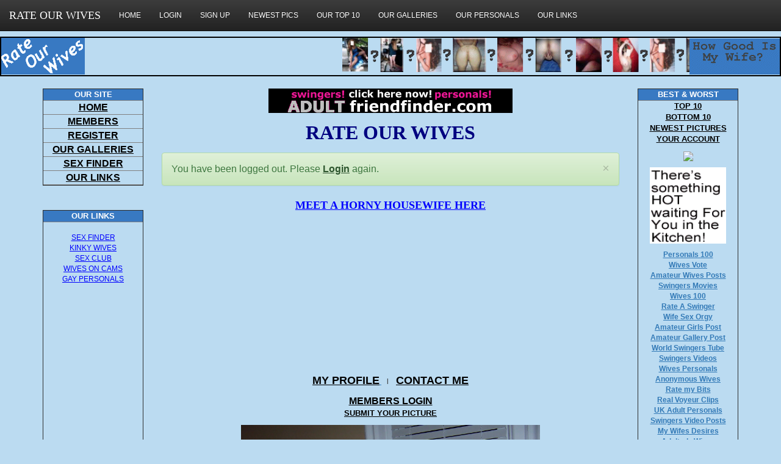

--- FILE ---
content_type: text/html
request_url: https://rate-our-wives.com/index.php?id=18149&c=all
body_size: 8256
content:
<!doctype html>
<html>
	<head>
	<meta charset="utf-8" />
	<meta http-equiv="X-UA-Compatible" content="IE=edge" />
	<meta name="viewport" content="width=device-width, initial-scale=1" />
	<title>Rate Our Wives - Real Amateur Wives Vote</title>
	<meta name="DESCRIPTION" content="Rate Our Amateur Wives Pics Posted By Real Wives Looking For Your Approval, Wives Galleries and Sex Personals">
	<meta name="KEYWORDS" content="rate our wives,wives vote,rate me 100,wives,wives pics,wives personals,sexy wives,wives posts,sexy ads,sexyads,adult personal ads,online personals, friendfinder,lonely housewives,personals,adult personals,swingers,swingers personals, couples, swingers,free sex personals">
	<meta name="Author" content="Rate Our Wives">
	<meta name="revisit-after" content="2 days">
	<meta name="ROBOTS" content="ALL">
	<meta name="language" content="English">

	<style>
		all.clsMenuItemNS,
		.clsMenuItemIE {
			text-decoration: none;
			font: bold 12px Arial;
			color: white;
			cursor: hand;
			z-index: 100
		}
		
		#MainTable A:hover {
			color: yellow;
		}
	</style>

	<!--<script language="JavaScript">
		//Top Nav Bar I v2- By Constantin Kuznetsov Jr. (script@esolutiononline.com) 
		//Modified by Dynamic Drive for NS6/Opera6 compatibility and code streamlining March 4th, 2002
		//Visit http://www.dynamicdrive.com for this script
		var keepstatic = 1 //specify whether menu should stay static (works only in IE4+)
		var menucolor = "#000000" //specify menu color
		var submenuwidth = 150 //specify sub menus' color
	</script>
	<script language="JavaScript" src="menu.js"></script>
	<script language="JavaScript" src="menucontext.js"></script>
	<script language="JavaScript">
		showToolbar();
	</script>
	<script language="JavaScript">
		function UpdateIt() {
			if ( ie && keepstatic && !opr6 )
				document.all[ "MainTable" ].style.top = document.body.scrollTop;
			setTimeout( "UpdateIt()", 200 );
		}
		UpdateIt();
	</script> -->

	<script language="JavaScript">
		<!--
		//Open offsite links in new window option- By Jessica Hammer
		//Heavily modified by Dynamic Drive
		//Visit http://www.dynamicdrive.com for this script
		//1)Enter your root domain below (All links containing this root will NOT open in new window):
		var websitedomain = "rate-our-wives.com"
		//2)Automatically open offsite links in new window? (1=yes, 0 will render a checkbox for manual selection)
		var auto = 1

		if ( !auto )

			document.write( '<form name="targetmain"><input type="checkbox" name="targetnew" checked onClick="dynamiclink()">Open off-site links in new window</form>' )
		function dynamiclink() {
			if ( auto || ( !auto && document.targetmain.targetnew.checked ) ) {
				links = document.getElementsByTagName( "a" );
				for ( i = 0; i <= ( links.length - 1 ); i++ ) {
					if ( links[ i ].hostname.indexOf( websitedomain ) == -1 && links[ i ].href.indexOf( "http:" ) != -1 ) {
						links[ i ].target = "_blank";
					}
				}
			} else {
				for ( i = 0; i <= ( links.length - 1 ); i++ ) {
					if ( links[ i ].hostname.indexOf( websitedomain ) == -1 ) {
						links[ i ].target = ""
					}
				}
			}
		}
		if ( auto )
			window.onload = dynamiclink
		// -->
	</script>

	<script LANGUAGE="JavaScript">
		function fullScreen( theURL ) {
			window.open( theURL, '', 'fullscreen=no, scrollbars=no, width=350,height=420' );
		}
	</script>

	<script LANGUAGE="JavaScript">
		function scrollScreen( theURL ) {
			window.open( theURL, '', 'fullscreen=no, scrollbars=yes, width=420,height=400' );
		}
	</script>

	<style type=text/css>
		A:visited {
			TEXT-DECORATION: underline
		}
		
		A:hover {
			BACKGROUND-COLOR: #C7D8EA;
			COLOR: #110474
		}
		
		A:link {
			TEXT-DECORATION: underline
		}
		
		A:active {
			TEXT-DECORATION: none
		}
		
		body {
			CURSOR: default;
			FONT-FAMILY: Verdana, Arial, Helvetica, sans-serif;
			FONT-SIZE: 12px
		}
		
		ul {
			CURSOR: default;
			FONT-FAMILY: Verdana, Arial, Helvetica, sans-serif;
			FONT-SIZE: 12px
		}
		
		li {
			CURSOR: default;
			FONT-FAMILY: Verdana, Arial, Helvetica, sans-serif;
			FONT-SIZE: 12px
		}
		
		p {
			CURSOR: default;
			FONT-FAMILY: Verdana, Arial, Helvetica, sans-serif;
			FONT-SIZE: 12px
		}
		
		td {
			FONT-FAMILY: Verdana, Arial, Helvetica, sans-serif;
			FONT-SIZE: 12px
		}
		
		tr {
			FONT-FAMILY: Verdana, Arial, Helvetica, sans-serif;
			FONT-SIZE: 12px
		}
		
		textarea {
			BACKGROUND-COLOR: #C7D8EA;
			COLOR: #110474;
			FONT-FAMILY: Verdana, Arial, Helvetica, sans-serif;
			FONT-SIZE: 10px
		}
		
		form {
			FONT-FAMILY: Verdana, Arial, Helvetica, sans-serif;
			FONT-SIZE: 10px
		}
	</style>

	<!-- Latest compiled and minified CSS -->
	<link rel="stylesheet" href="https://maxcdn.bootstrapcdn.com/bootstrap/3.3.7/css/bootstrap.min.css" integrity="sha384-BVYiiSIFeK1dGmJRAkycuHAHRg32OmUcww7on3RYdg4Va+PmSTsz/K68vbdEjh4u" crossorigin="anonymous">

	<!-- Optional theme -->
	<link rel="stylesheet" href="https://maxcdn.bootstrapcdn.com/bootstrap/3.3.7/css/bootstrap-theme.min.css" integrity="sha384-rHyoN1iRsVXV4nD0JutlnGaslCJuC7uwjduW9SVrLvRYooPp2bWYgmgJQIXwl/Sp" crossorigin="anonymous">

	<link rel="stylesheet" href="style.css">

	<!-- jQuery (necessary for Bootstrap's JavaScript plugins) -->
	<script src="https://ajax.googleapis.com/ajax/libs/jquery/1.12.4/jquery.min.js"></script>
		
	<!-- Latest compiled and minified JavaScript -->
	<script src="https://maxcdn.bootstrapcdn.com/bootstrap/3.3.7/js/bootstrap.min.js" integrity="sha384-Tc5IQib027qvyjSMfHjOMaLkfuWVxZxUPnCJA7l2mCWNIpG9mGCD8wGNIcPD7Txa" crossorigin="anonymous"></script>

	<!-- HTML5 shim and Respond.js for IE8 support of HTML5 elements and media queries -->
	<!-- WARNING: Respond.js doesn't work if you view the page via file:// -->
	<!--[if lt IE 9]>
	  <script src="https://oss.maxcdn.com/html5shiv/3.7.3/html5shiv.min.js"></script>
	  <script src="https://oss.maxcdn.com/respond/1.4.2/respond.min.js"></script>
	<![endif]-->

</head>	

<body style="font-family:'Times New Roman', Cambria, 'Hoefler Text', 'Liberation Serif', Times, 'serif'; background: #bbdbf1;" bgcolor="#BBDBF1" text="#000000" link="#006699" alink="#000000" vlink="#000000" marginheight="0" marginwidth="0" topmargin="0" leftmargin="0" rightmargin="0">

<nav class="navbar navbar-inverse navbar-fixed-top">
  <div class="container-fluid">
    <!-- Brand and toggle get grouped for better mobile display -->
    <div class="navbar-header">
      <button type="button" class="navbar-toggle collapsed" data-toggle="collapse" data-target="#bs-example-navbar-collapse-1" aria-expanded="false">
        <span class="sr-only">Toggle navigation</span>
        <span class="icon-bar"></span>
        <span class="icon-bar"></span>
        <span class="icon-bar"></span>
      </button>
      <a class="navbar-brand" href="http://www.rate-our-wives.com/index.htm">RATE OUR WIVES</a>
    </div>

    <!-- Collect the nav links, forms, and other content for toggling -->
    <div class="collapse navbar-collapse" id="bs-example-navbar-collapse-1">
      <ul class="nav navbar-nav">
      	<li>
          <a href="http://www.rate-our-wives.com/index.php">HOME</a>
        </li>
        <!--<li><a href="http://www.rate-our-wives.com/go.php?go=userphp">LOGIN</a></li>
        <li><a href="http://www.rate-our-wives.com/go.php?go=signupphp">SIGN UP</a></li>-->
        <li><a href="/go.php?go=userphp">LOGIN</a></li>
<li><a href="/go.php?go=signupphp">SIGN UP</a></li>
        <li>
          <a href="http://www.rate-our-wives.com/go.php?go=newphp&c=all">NEWEST PICS</a>
        </li>
        <li>
          <a href="http://www.rate-our-wives.com/go.php?go=topphp&c=all&w=top">OUR TOP 10</a>
        </li>
        <li>
          <a href="http://www.rate-our-wives.com/pics/pics1.htm">OUR GALLERIES</a>
        </li>
        <li>
          <a href="http://adultfriendfinder.com/go/p15168c">OUR PERSONALS</a>
        </li>
        <li>
          <a href="http://www.rate-our-wives.com/toplist/index.html">OUR LINKS</a>
        </li>
          
      </ul>
    </div><!-- /.navbar-collapse -->
  </div><!-- /.container-fluid -->
</nav>

<table style="margin-top:60px;" width="100%" height="61" valign="top" bgcolor="#3879C2" border="2" bordercolor="black">
	<tr>
		<td>
			<table width="100%">
				<tr>
					<td width="350"><img src="top.gif" border="0"></td>
					<td width="100%">
					<marquee><img src="members1.gif" border="0" height="56"><img src="members2.gif" border="0" height="56"><img src="members1.gif" border="0" height="56"><img src="members2.gif" border="0" height="56"><img src="members1.gif" border="0" height="56"><img src="members2.gif" border="0" height="56"><img src="members1.gif" border="0" height="56"><img src="members2.gif" border="0" height="56"><img src="members1.gif" border="0" height="56"></marquee>
					</td>
					<td width="149"><img src="top2.gif" border="0"></td>
				</tr>
			</table>
		</td>
	</tr>
</table>
<br>

<div class="container">
	
    <div class="row">
        <div class="col-md-12">
			<div class="row">
                <div class="col-md-2 m-none">
                   
                   	<table width="100%" bgcolor="#BBDBF1" border="1" color="black">
						<tr>
							<td align="center" bgcolor="#3879C2">
								<font color="white" size="2"><strong>OUR SITE</strong></font>
							</td>
						</tr>
						<tr>
							<td align="center">
								<a href="index.php">
									<font color="black" size="3"><strong>HOME</strong></font></a></td></tr>
						<tr><td align="center"><a href="http://www.rate-our-wives.com/go.php?go=userphp"><font color="black" size="3"><strong>MEMBERS</strong></font></a></td></tr>
						<tr><td align="center"><a href="http://www.rate-our-wives.com/go.php?go=signupphp"><font color="black" size="3"><strong>REGISTER</strong></font></a></td></tr>
						<tr><td align="center"><a href="http://www.rate-our-wives.com/pics/pics1.htm"><font color="black" size="3"><strong>OUR GALLERIES</strong></font></a></td></tr>
						<tr><td align="center"><a href="http://adultfriendfinder.com/go/p15168c"><font color="black" size="3"><strong>SEX FINDER</strong></font></a></td></tr>
						<tr><td align="center"><a href="http://www.rate-our-wives.com/toplist/index.html"><font color="black" size="3"><strong>OUR LINKS</strong></font></a></td></tr>
						<tr><td></td></tr>
					</table>
			
					<br><br>

					<table width="100%" bgcolor="#BBDBF1" border="1" color="black">
						<tr>
							<td align="center" bgcolor="#3879C2">
							<font color="white" size="2"><strong>OUR LINKS</strong></font>
							</td>
						</tr>
						<tr>
							<td>
								<br>
								<p class="text-center">
									<a href="http://adultfriendfinder.com/go/p15168c">
									<font color="Blue" face="Arial,Helvetica,Univers,Zurich BT">SEX FINDER</font>
									</a><br>

									<a href="http://alt.com/go/g71014">
									<font color="Blue" face="Arial,Helvetica,Univers,Zurich BT">KINKY WIVES</font>
									</a><br>

									<a href="http://www.sex-finder.ws">
									<font color="Blue" face="Arial,Helvetica,Univers,Zurich BT">SEX CLUB</font>
									</a><br>

									<a href="http://adultfriendfinder.com/p/imc/view_video.cgi?pid=p15168c">
									<font color="Blue" face="Arial,Helvetica,Univers,Zurich BT">WIVES ON CAMS</font>
									</a><br>

									<a href="http://outpersonals.com/go/p2596c">
									<font color="Blue" face="Arial,Helvetica,Univers,Zurich BT">GAY PERSONALS</font></a>
								</p>

								<p class="text-center">
									<iframe id="geobanner" src="https://geobanner.adultfriendfinder.com/go/page/iframe_geobanner_120x600?pid=g71014-ppc&numpins=10&find_sex=2&looking_for_person=1&age=18-35&photo=3&explicit=1&thumb=portrait&varname=simple&page=registration&banner_title_preset=4" width="120" height="600" frameborder="0" marginheight="0" marginwidth="0" align="middle" scrolling="no"></iframe></a>
								</p>

								<p class="text-center">
									<a href="http://alt.com/go/g71014">
										<img id="Picture43" height=60 width=117 src="altban00m.gif" border=0>
									</a>
								</p>
							</td>
						</tr>
					</table>	
                    
                </div>
                
				<div class="col-md-8 col-sm-9">
					
					<p class="text-center">
						<a href="http://adultfriendfinder.com/go/p15168c"><img class="mobile" src="./aff_get_laid2.gif" border=0></a>

					</p>

					<p class="text-center">
						<strong><font color="#000080" size="+3" face="Times New Roman,Times,Times NewRoman">RATE OUR WIVES</font></strong>
					</p>
                    
                                                
                        <div class="alert alert-success" role="alert">
                            <button type="button" class="close" data-dismiss="alert" aria-label="Close"><span aria-hidden="true">&times;</span></button>
                            <font size="3" face="arial"><strong> </strong> You have been logged out. Please <a class="alert-link" href="/go.php?go=userphp">Login</a> again.</font>
                        </div>

                                            
					<p class="text-center">
						<a href="http://adultfriendfinder.com/go/p15168c">
							<strong><font color="BLUE" SIZE="+1" face="Times New Roman,Times,Times NewRoman">MEET A HORNY HOUSEWIFE HERE</font></strong></a>
					</p>
					
					<p class="text-center d-view">
    			<iframe width="100%" scrolling="no" frameborder="0" src="http://banners.adultfriendfinder.com/piclist?age=18-45&background_color=%23000000&bbw=1&border_color=%23DDDDDD&display=horizontal&explicit=1&find_sex=2&link_color=%23FFFFFF&looking_for_person=1&page=search&photo=3&pic_border_color=%23000000&pic_border_width=0&piclang=english&pid=p15168c&race=0&rollover_header_color=%23FFEE80&rows=1&show_join_link=0&show_profile=1&show_title=1&size=5&text_color=%23ffffff&thumb=gallery&title_color=%23ffffff&width=100%25&spcpromo_creative=July-spc&iframe=1" style="vertical-align: middle;" height="242"></iframe>
    			</p>
          
          <p class="text-center m-view">
    			<iframe width="100%" scrolling="no" frameborder="0" src="http://banners.adultfriendfinder.com/piclist?age=18-45&background_color=%23000000&bbw=1&border_color=%23DDDDDD&display=horizontal&explicit=1&find_sex=2&link_color=%23FFFFFF&looking_for_person=1&page=search&photo=3&pic_border_color=%23000000&pic_border_width=0&piclang=english&pid=p15168c&race=0&rollover_header_color=%23FFEE80&rows=1&show_join_link=0&show_profile=1&show_title=1&size=2&text_color=%23ffffff&thumb=gallery&title_color=%23ffffff&width=100%25&spcpromo_creative=July-spc&iframe=1" style="vertical-align: middle;" height="242"></iframe>
    			</p>

					<p class="text-center">
						<a href="javascript:void(0);" onClick="scrollScreen('profile.php?u=imperial8178&id=18149');">
							<font color="black" size="4"><strong>MY PROFILE</strong></font>
						</a>&nbsp;&nbsp; l &nbsp;&nbsp; 
						<a href="javascript:void(0);" onClick="fullScreen('mail.php?to=imperial8178');">
						<font color="black" size="4"><strong>CONTACT ME</strong></font>
						</a>
					</p>
					
					<p class="text-center">
						<a href="javascript:void(0);" onClick="fullScreen('login.php');">
							<font color="black" size="3"><strong>MEMBERS LOGIN</strong></font>
						</a>
						<br>
  						<a href="http://www.rate-our-wives.com/go.php?go=signupphp"><font color="black" size="2"><strong>SUBMIT YOUR PICTURE</strong></font></a>
					</p>
					
					<div class="row">
						<div class="col-md-8 col-md-offset-2">
							<p class="text-center"><a href="http://www.sex-on-the-side.net"><img border=0 src="http://www.rate-our-wives.com/uploads/img60116c3e33071.jpg" width="100%"></a>
</p>
						</div>
					</div>
					
					<br>
					<div class="row">
						<div class="col-md-8 col-md-offset-2">
							<p class="text-center">
							  	
								  <a href="javascript:void(0);" onClick="fullScreen('mail.php?imgid=18149&type=outer');">
									Send this picture to a friend
								  </a>
								<br>
							</p>
						</div>
					</div>
																		
					<center>
						<form method="POST" action="index.php">
							<input type="hidden" name="image" value="http://www.rate-our-wives.com/uploads/img60116c3e33071.jpg">
							<input type="hidden" name="rnum" value="29">
							<input type="hidden" name="donerep" value="">
							<input type="hidden" name="member" value="imperial8178">
							<input type="hidden" name="imgid" value="18149">
							
							<table style="background:#3879C2;" border="0" align="center" cellpadding="2" cellspacing="0" bgcolor="#3879C2">
								<tr>
									<td nowrap valign=middle align=right>
										<font color="white" size="1">
											&nbsp;&nbsp;&nbsp;10
											<input type=radio name=vote value=10 onClick="this.form.submit()">
										</font>
									</td>
									<td nowrap valign=middle align=right>
										<font color="#FFFFFF" size="1">
											9
											<input type=radio name=vote value=9 onClick="this.form.submit()">
										</font>
									</td>
									<td nowrap valign=middle align=right>
										<font color="#FFFFFF" size="1">
											8
											<input type=radio name=vote value=8 onClick="this.form.submit()">
										</font>
									</td>
									<td nowrap valign=middle align=right>
										<font color="#FFFFFF" size="1">
											7
											<input type=radio name=vote value=7 onClick="this.form.submit()">
										</font>
									</td>
									<td nowrap valign=middle align=right>
										<font color="#FFFFFF" size="1">
											6
											<input type=radio name=vote value=6 onClick="this.form.submit()">
										</font>
									</td>
									<td nowrap valign=middle align=right>
										<font color="#FFFFFF" size="1">
											5
											<input type=radio name=vote value=5 onClick="this.form.submit()">
										</font>
									</td>
									<td nowrap valign=middle align=right>
										<font color="#FFFFFF" size="1">
											4
											<input type=radio name=vote value=4 onClick="this.form.submit()">
										</font>
									</td>
									<td nowrap valign=middle align=right>
										<font color="#FFFFFF" size="1">
											3
											<input type=radio name=vote value=3 onClick="this.form.submit()">
										</font>
									</td>
									<td nowrap valign=middle align=right>
										<font color="#FFFFFF" size="1">
											2
											<input type=radio name=vote value=2 onClick="this.form.submit()">
										</font>
									</td>
									<td nowrap valign=middle align=right>
										<font color="#FFFFFF" size="1">
											1
											<input type=radio name=vote value=1 onClick="this.form.submit()">
										</font>
									</td>
								</tr>
							</table>
							<br>
						</form>
					</center>
							
					<p class="text-center d-view">
                       <iframe width="100%" scrolling="no" frameborder="0" src="http://banners.adultfriendfinder.com/piclist?age=35-55&background_color=%23000000&bbw=1&border_color=%23DDDDDD&display=horizontal&explicit=1&find_sex=2&link_color=%23FFFFFF&looking_for_person=1&page=search&photo=3&pic_border_color=%23000000&pic_border_width=0&piclang=english&pid=p15168c&race=0&rollover_header_color=%23FFEE80&rows=1&show_join_link=0&show_profile=1&show_title=1&size=2&text_color=%23ffffff&thumb=gallery&title_color=%23ffffff&width=100%25&spcpromo_creative=July-spc&iframe=1" style="vertical-align: middle;" height="242"></iframe>
    			</p>
          
          <p class="text-center m-view">
    			<iframe width="100%" scrolling="no" frameborder="0" src="http://banners.adultfriendfinder.com/piclist?age=35-55&background_color=%23000000&bbw=1&border_color=%23DDDDDD&display=horizontal&explicit=1&find_sex=2&link_color=%23FFFFFF&looking_for_person=1&page=search&photo=3&pic_border_color=%23000000&pic_border_width=0&piclang=english&pid=p15168c&race=0&rollover_header_color=%23FFEE80&rows=1&show_join_link=0&show_profile=1&show_title=1&size=2&text_color=%23ffffff&thumb=gallery&title_color=%23ffffff&width=100%25&spcpromo_creative=July-spc&iframe=1" style="vertical-align: middle;" height="242"></iframe>
    			</p>
					
					<p class="text-center">
						<!-- ADDFREESTATS.COM AUTOCODE V4.0 -->
						<script type="text/javascript">
						<!--
						var AFS_Account = "00527423";
						var AFS_Tracker = "auto";
						var AFS_Server = "www5";
						var AFS_Page = "DetectName";
						var AFS_Url = "DetectUrl";
						// -->
						</script>

						<script type="text/javascript" src="http://www5.addfreestats.com/cgi-bin/afstrack.cgi?usr=00527423"></script>

						<noscript>
							<a href="http://www.addfreestats.com" >
							<img src="http://www5.addfreestats.com/cgi-bin/connect.cgi?usr=00527423Pauto" border=0 alt="AddFreeStats.com Free Web Stats!">Web Stats</a>
						</noscript>
						<!-- ENDADDFREESTATS.COM AUTOCODE V4.0  -->
					</p>

					<p class="text-center">
						<font color="black" size="1"><strong> Copyright Rate-Our-Wives.com 2003-2024</strong></font>
					</p>
				
				</div>
	
				<div class="col-md-2 col-sm-3  m-none">

					<!-- <table width="100%" bgcolor="#BBDBF1" border="1" color="black">
						<tr>
							<td align="center" bgcolor="#3879C2"><font color="white" size="2"><strong>CATERGORIES</strong></font></td>
					  </tr>
						<tr bgcolor="#BBDBF1">
							<td>
								<br>
								<center>
									<font color="000000" size="-2"><strong>Please Select Your Catergory</strong></font>
									<br><br>
									<select name="c" onChange="this.form.submit()"><option value="Twentys">Twentys only</option><option value="Thirtys">Thirtys only</option><option value="Fortys">Fortys only</option><option value="Fiftys">Fiftys only</option><option value="Seniors">Seniors only</option><option value="all" selected>View All</option></select>									<br>
									<br>
									<br>
									<br>
								</center>
							</td>
						</tr>
					</table>
					<br>
					<br>  -->

					<table width="100%" border="1" align="center" bgcolor="#BBDBF1" color="black" valign="top">
						<tr>
							<td align="center" bgcolor="#3879C2">
								<font color="white" size="2"><strong>BEST & WORST</strong></font>
							</td>
						</tr>
						<tr bgcolor="#BBDBF1">
							<td align="center">
								<p>
									<a href="go.php?go=topphp&c=all&amp;w=top">
										<font color="black" size="2"><strong>TOP 10</strong></font>
									</a><br>
									<a href="go.php?go=topphp&c=all&amp;w=bottom">
										<font color="black" size="2"><strong>BOTTOM 10</strong></font>
									</a><br>
									<a href="go.php?go=newphp&c=all">
										<font color="black" size="2"><strong>NEWEST PICTURES</strong></font>
									</a><br>
									<a href="http://www.rate-our-wives.com/go.php?go=userphp">
										<font color="black" size="2"><strong>YOUR ACCOUNT</strong></font>
									</a>

																	</p>

								<p class="text-center">
									<a href="http://adultfriendfinder.com/p/imc/view_video.cgi?pid=p15168c"><img src="http://ads.adultfriendfinder.com/banners/ffadult/swinger1.gif" border="0"></a>
								</p>
								<p class="text-center">
									<a href="http://sex-on-the-side.net"><img src="120x120.gif" width="125" height="125" border="0"></a>
								</p>
								<p class="text-center">
									<a href="http://www.personals-100.com"><strong>Personals 100</strong></a><br>
									<a href="http://www.wives-vote.com"><strong>Wives Vote</strong></a><br>
									<a href="http://www.amateur-wives-posts.com/"><strong>Amateur Wives Posts</strong></a><br>
									<a href="http://www.amateurswingersmovies.com/"><strong>Swingers Movies</strong></a><br>
									<a href="http://www.wives100.com/"><strong>Wives 100</strong></a><br>
									<a href="http://www.rateaswinger.com"><strong>Rate A Swinger</strong></a><br>
									<a href="http://www.wifesexorgy.com"><strong>Wife Sex Orgy</strong></a><br>
									<a href="http://www.amateur-girls-posts.com"><strong>Amateur Girls Post</strong></a><br>
									<a href="http://www.amateur-gallery-post.com"><strong>Amateur Gallery Post</strong></a><br>	
									<a href="http://www.worldwide-swingers.net"><strong>World Swingers Tube</strong></a><br>
									<a href="http://www.amateurswingersmovies.com/"><strong>Swingers Videos</strong></a><br>
									<a href="http://www.wivespersonals.com"><strong>Wives Personals</strong></a><br>
									<a href="http://www.anonwives.com/"><strong>Anonymous Wives</strong></a><br>
									<a href="http://www.ratemybits.com"><strong>Rate my Bits</strong></a><br>
									<a href="http://www.voyeuradz.com"><strong>Real Voyeur Clips</strong></a><br>
									<a href="http://www.ukadultpersonals.com/index.html"><strong>UK Adult Personals</strong></a><br>
									<a href="http://www.amateur-swingers-posts.com"><strong>Swingers Video Posts</strong></a><br>
									<a href="http://www.my-desires.com"><strong>My Wifes Desires</strong></a><br>
									<a href="http://www.adultadz.com"><strong>Adultadz Wives</strong></a><br>
									<a href="http://www.swingersadz.com/"><strong>Swingers Galleries</strong></a><br>
									<a href="http://www.amateurs100.com"><strong>Amateurs 100</strong></a><br>
									<a href="http://www.adults100.com"><strong>Adults 100</strong></a><br>
									<a href="http://www.adultsites100.com"><strong>Adult Sites List</strong></a><br>
									<a href="http://www.freeswingers100.com"><strong>Free Swingers 100</strong></a><br>
									<a href="http://www.voteme100.com"><strong>Vote Me 100</strong></a><br>
									<a href="http://www.ukswingers100.com"><strong>UK Swingers Sites</strong></a><br>
									<a href="http://www.ladieslinx.com"><strong>Ladies Links</strong></a><br>
									<a href="http://www.rateaswinger.com/index.htm"><strong>Rate A Swinger</strong></a><br>
									<a href="http://www.freepersonalz.com"><strong>Free Personals</strong></a><br>
									<a href="http://www.amateur-girls-posts.com/index.htm"><strong>Amateur Girls Post</strong></a><br>
									<a href="http://www.amateur-wives-posts.com/index.htm"><strong>Amateur Wives Post</strong></a><br>
									<a href="http://www.amateur-swingers-posts.com/index.htm"><strong>Amateur Swing Post</strong></a><br>
									<a href="http://www.amateur-gallery-post.com/index.htm"><strong>Amateur Gallery Post</strong></a>
									
									
								</p>

								<p class="text-center"><a href="http://adultfriendfinder.com/go/p15168c"><img id="Picture43" height="60" width="117" src="sexyads.gif" border="0"></a></p>

								<p class="text-center"><a href="http://alt.com/go/g71014"><img src="altban00m.gif"  width="117" height="60" border="0"></a></p>

							</td>
						</tr>
					</table>

				</div>
			</div>
    	</div>
	</div>
</div>
</body>
</html>

--- FILE ---
content_type: text/css
request_url: https://rate-our-wives.com/style.css
body_size: 464
content:
.m-view { display:none; }
.d-view { display:block; }

.navbar-inverse .navbar-nav > li > a,
.navbar-inverse .navbar-header a,
.dropdown-menu a {
    color: #fff;
    text-decoration: none;
}

#MainTable { margin:5px 0;}
.tree-col {
	border:2px solid #000000;
	padding: 5px 10px;
	background: #550000;
	margin-bottom: 20px;
}
.four-col {
	border:2px solid #afafaf;
	padding: 5px;
}
/*table {
    border-spacing: 0;
    border-collapse: collapse;
	  border: 1px solid #dddddd;
} */
.links { /*border:1px solid #dddddd;*/ padding:5px 0; margin-bottom:12px; }

.col-xs-5ths,
.col-sm-5ths,
.col-md-5ths,
.col-lg-5ths {
    position: relative;
    min-height: 1px;
    padding-right: 15px;
    padding-left: 15px;
}

.col-xs-5ths {
    width: 20%;
    float: left;
}

@media (min-width: 768px) {
    .col-sm-5ths {
        width: 20%;
        float: left;
        .m-none { display:none; }
    }
}

@media (min-width: 992px) {
    .col-md-5ths {
        width: 20%;
        float: left;
    }
    
}

@media (min-width: 1200px) {
    .col-lg-5ths {
        width: 20%;
        float: left;
    }
}
.gallery-img img { width: 100%; }
@media (max-width: 520px) { 
	img.mobile,
  .gallery-img img { width: 100%; }
	textarea { width: 100%; }
	.cell img,
	.alternate_cell img { width:inherit; }
	.m-view { display:block; }
	.d-view { display:none; }
  .m-none { display:none; }
}

@media (max-width: 768px) {

  .m-none { display:none; }

}

/* Extra small devices (phones, less than 768px) */
/* No media query since this is the default in Bootstrap */

/* Small devices (tablets, 768px and up) */
@media (min-width: @screen-sm-min) {   }

/* Medium devices (desktops, 992px and up) */
@media (min-width: @screen-md-min) {   }

/* Large devices (large desktops, 1200px and up) */
@media (min-width: @screen-lg-min) {  }





@media (max-width: @screen-xs-max) { }
@media (min-width: @screen-sm-min) and (max-width: @screen-sm-max) {  }
@media (min-width: @screen-md-min) and (max-width: @screen-md-max) {  }
@media (min-width: @screen-lg-min) {  }
